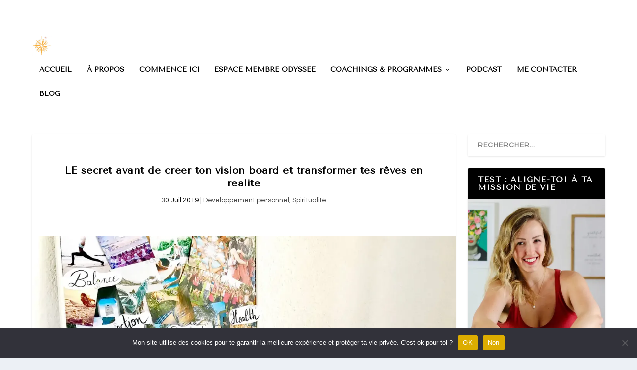

--- FILE ---
content_type: text/html; charset=UTF-8
request_url: https://www.leonareading.com/vision-board-le-secret/
body_size: 18027
content:
<!DOCTYPE html><html lang="fr-FR"><head><meta charset="UTF-8" /><link rel="preconnect" href="https://fonts.gstatic.com/" crossorigin /><meta http-equiv="X-UA-Compatible" content="IE=edge"><link rel="pingback" href="https://www.leonareading.com/xmlrpc.php" /><!--[if lt IE 9]> <script src="https://www.leonareading.com/wp-content/themes/Extra/scripts/ext/html5.js" type="text/javascript"></script> <![endif]--><title>LE secret avant de créer ton vision board et transformer tes rêves en réalité | Coach en transition professionnelle + entrepreneures</title><meta name='robots' content='max-image-preview:large' /><link rel='dns-prefetch' href='//secure.gravatar.com' /><link rel='dns-prefetch' href='//fonts.googleapis.com' /><link rel='dns-prefetch' href='//v0.wordpress.com' /><link rel='dns-prefetch' href='//jetpack.wordpress.com' /><link rel='dns-prefetch' href='//s0.wp.com' /><link rel='dns-prefetch' href='//public-api.wordpress.com' /><link rel='dns-prefetch' href='//0.gravatar.com' /><link rel='dns-prefetch' href='//1.gravatar.com' /><link rel='dns-prefetch' href='//2.gravatar.com' /><link rel='preconnect' href='//i0.wp.com' /><link rel="alternate" type="application/rss+xml" title="Coach en transition professionnelle + entrepreneures &raquo; Flux" href="https://www.leonareading.com/feed/" /><link rel="alternate" type="application/rss+xml" title="Coach en transition professionnelle + entrepreneures &raquo; Flux des commentaires" href="https://www.leonareading.com/comments/feed/" /><link rel="alternate" type="application/rss+xml" title="Coach en transition professionnelle + entrepreneures &raquo; LE secret avant de créer ton vision board et transformer tes rêves en réalité Flux des commentaires" href="https://www.leonareading.com/vision-board-le-secret/feed/" /><link rel="alternate" title="oEmbed (JSON)" type="application/json+oembed" href="https://www.leonareading.com/wp-json/oembed/1.0/embed?url=https%3A%2F%2Fwww.leonareading.com%2Fvision-board-le-secret%2F" /><link rel="alternate" title="oEmbed (XML)" type="text/xml+oembed" href="https://www.leonareading.com/wp-json/oembed/1.0/embed?url=https%3A%2F%2Fwww.leonareading.com%2Fvision-board-le-secret%2F&#038;format=xml" /><meta content="Extra Child theme of Extra v.2.0.104" name="generator"/><script>WebFontConfig={google:{families:["Tenor Sans:regular:cyrillic,latin,latin-ext,vietnamese","Questrial:regular:cyrillic,latin,latin-ext,vietnamese","Actor:regular:cyrillic,latin,latin-ext,vietnamese","ABeeZee:regular,italic:cyrillic,latin,latin-ext,vietnamese","Oswald:400,300,700:latin,latin-ext","Open Sans:400,700"]}};if ( typeof WebFont === "object" && typeof WebFont.load === "function" ) { WebFont.load( WebFontConfig ); }</script><script data-optimized="1" src="https://www.leonareading.com/wp-content/plugins/litespeed-cache/assets/js/webfontloader.min.js"></script><link data-optimized="2" rel="stylesheet" href="https://www.leonareading.com/wp-content/litespeed/css/1/a09a8a2f2d9ad5e7d339032b1c22fccb.css?ver=39025" /><link rel='preload' id='extra-dynamic-late-css' href='https://www.leonareading.com/wp-content/et-cache/1/1/210144/et-extra-dynamic-tb-212529-210144-late.css?ver=1765327941' as='style' media='all' onload="this.onload=null;this.rel='stylesheet'" /><link rel='preload' id='extra-dynamic-css' href='https://www.leonareading.com/wp-content/et-cache/1/1/210144/et-extra-dynamic-tb-212529-210144.css?ver=1765327941' as='style' media='all' onload="this.onload=null;this.rel='stylesheet'" /> <script type="text/javascript" src="https://www.leonareading.com/wp-includes/js/jquery/jquery.min.js?ver=3.7.1" id="jquery-core-js"></script> <link rel="https://api.w.org/" href="https://www.leonareading.com/wp-json/" /><link rel="alternate" title="JSON" type="application/json" href="https://www.leonareading.com/wp-json/wp/v2/posts/210144" /><link rel="EditURI" type="application/rsd+xml" title="RSD" href="https://www.leonareading.com/xmlrpc.php?rsd" /><meta name="generator" content="WordPress 6.9" /><meta name="generator" content="WooCommerce 10.1.3" /><link rel="canonical" href="https://www.leonareading.com/vision-board-le-secret/" /><link rel='shortlink' href='https://wp.me/p4IXgl-SFq' /><link rel="alternate" href="https://www.leonareading.com/vision-board-le-secret/" hreflang="x-default" /><noscript><img height="1" width="1" style="display:none"
src="https://www.facebook.com/tr?id=517353861801791&ev=PageView&noscript=1"
/></noscript><meta name="viewport" content="width=device-width, initial-scale=1.0, maximum-scale=1.0, user-scalable=1" /><link rel="shortcut icon" href="https://www.leonareading.com/wp-content/uploads/2022/11/logo-leona-reading.png" />	<noscript><style>.woocommerce-product-gallery{ opacity: 1 !important; }</style></noscript><noscript><img height="1" width="1" style="display:none" src="https://www.facebook.com/tr?id=664036177385142&amp;ev=PageView&amp;noscript=1"></noscript><style type="text/css" id="thrive-default-styles"></style></head><body class="wp-singular post-template-default single single-post postid-210144 single-format-standard wp-theme-Extra wp-child-theme-Extra-child-theme theme-Extra et-tb-has-template et-tb-has-footer woocommerce-no-js cookies-not-set et_bloom et_extra et_pb_pagebuilder_layout et_fullwidth_secondary_nav et_fixed_nav et_smooth_scroll et_pb_gutters3 et_primary_nav_dropdown_animation_Default et_secondary_nav_dropdown_animation_Default with_sidebar with_sidebar_right et_includes_sidebar et-db"><div id="page-container" class="page-container"><div id="et-boc" class="et-boc"><header class="header left-right"><div id="top-header" style=""><div class="container"><div id="et-secondary-nav" class=""></div><div id="et-info"><div class="et-top-search" style=""><form role="search" class="et-search-form" method="get" action="https://www.leonareading.com/">
<input type="search" class="et-search-field" placeholder="Rechercher" value="" name="s" title="Search for:" />
<button class="et-search-submit"></button></form></div>
<span class="et-top-cart-total" style="">
<a href="https://www.leonareading.com/panier/" class="et-cart" title="0 Items in Cart">
<span>0 Items</span>
</a>					</span></div></div></div><div id="main-header-wrapper"><div id="main-header" data-fixed-height="60"><div class="container">
<a class="logo" href="https://www.leonareading.com/" data-fixed-height="51">
<img src="https://www.leonareading.com/wp-content/uploads/2022/11/logo-leona-reading-fyd.png" alt="Coach en transition professionnelle + entrepreneures" id="logo" />
</a><div id="et-navigation"><ul id="et-menu" class="nav"><li class="menu-item menu-item-type-post_type menu-item-object-page menu-item-home menu-item-246124"><a href="https://www.leonareading.com/">ACCUEIL</a></li><li class="menu-item menu-item-type-post_type menu-item-object-page menu-item-246125"><a href="https://www.leonareading.com/a-propos-leona/">À PROPOS</a></li><li class="menu-item menu-item-type-post_type menu-item-object-page menu-item-246558"><a href="https://www.leonareading.com/commence-ici/">COMMENCE ICI</a></li><li class="menu-item menu-item-type-custom menu-item-object-custom menu-item-249330"><a href="https://leona-reading.thrivecart.com/pass-annuel-odyssee/">ESPACE MEMBRE ODYSSÉE</a></li><li class="menu-item menu-item-type-post_type menu-item-object-page menu-item-has-children menu-item-246127"><a href="https://www.leonareading.com/coachings-programmes/">COACHINGS &#038; PROGRAMMES</a><ul class="sub-menu"><li class="menu-item menu-item-type-post_type menu-item-object-page menu-item-248533"><a href="https://www.leonareading.com/mastermind-sistermind-audacieuses/">SISTERMIND ALIGNÉE &#038; MAGNÉTIQUE</a></li><li class="menu-item menu-item-type-custom menu-item-object-custom menu-item-248639"><a href="https://www.leonareading.com/sistermind-mission-de-vie">MISSION DE VIE (SISTERMIND)</a></li><li class="menu-item menu-item-type-custom menu-item-object-custom menu-item-249585"><a href="https://www.leonareading.com/sistermind-intuition">INTUITION (SISTERMIND)</a></li><li class="menu-item menu-item-type-post_type menu-item-object-page menu-item-248612"><a href="https://www.leonareading.com/masterclass-essence-magnetique/">MASTERCLASS ESSENCE MAGNÉTIQUE</a></li><li class="menu-item menu-item-type-post_type menu-item-object-page menu-item-248532"><a href="https://www.leonareading.com/retour-a-soi/">RETOUR À SOI</a></li></ul></li><li class="menu-item menu-item-type-post_type menu-item-object-page menu-item-213218"><a href="https://www.leonareading.com/podcast-les-ames-audacieuses/">PODCAST</a></li><li class="menu-item menu-item-type-post_type menu-item-object-page menu-item-204597"><a href="https://www.leonareading.com/me-contacter/">ME CONTACTER</a></li><li class="menu-item menu-item-type-custom menu-item-object-custom menu-item-204770"><a href="https://www.leonareading.com/category/blog/">BLOG</a></li></ul><div id="et-mobile-navigation">
<span class="show-menu"><div class="show-menu-button">
<span></span>
<span></span>
<span></span></div><p>Select Page</p>
</span><nav></nav></div></div></div></div></div></header><div id="main-content"><div class="container"><div id="content-area" class="clearfix"><div class="et_pb_extra_column_main"><article id="post-210144" class="module single-post-module post-210144 post type-post status-publish format-standard has-post-thumbnail hentry category-lifestyle category-spiritualite et-has-post-format-content et_post_format-et-post-format-standard"><div class="post-header"><h1 class="entry-title">LE secret avant de créer ton vision board et transformer tes rêves en réalité</h1><div class="post-meta vcard"><p><span class="updated">30 Juil 2019</span> | <a href="https://www.leonareading.com/category/blog/lifestyle/" rel="tag">Développement personnel</a>, <a href="https://www.leonareading.com/category/blog/spiritualite/" rel="tag">Spiritualité</a></p></div></div><div class="post-thumbnail header">
<img src="https://i0.wp.com/www.leonareading.com/wp-content/uploads/2019/07/vision-board-fit-your-dreams.jpg?resize=1100%2C640&amp;ssl=1" alt="LE secret avant de créer ton vision board et transformer tes rêves en réalité" /></div><div class="post-wrap"><div class="post-content entry-content"><div class="et-l et-l--post"><div class="et_builder_inner_content et_pb_gutters3"><div class="et_pb_section et_pb_section_0 et_section_regular" ><div class="et_pb_row et_pb_row_0"><div class="et_pb_column et_pb_column_4_4 et_pb_column_0  et_pb_css_mix_blend_mode_passthrough et-last-child"><div class="et_pb_module et_pb_text et_pb_text_0  et_pb_text_align_left et_pb_bg_layout_light"><div class="et_pb_text_inner"><h2>On parle beaucoup de vision board dans le monde du développement personnel. En français ça donne « tableau de visualisation » et ça consiste à créer un tableau où l’on rassemble tout ce que l’on souhaite attirer et concrétiser dans sa vie (rêves et projets) sous forme de collage à partir de découpage d&rsquo;images, de photos, de dessins ou même de calligraphies.</h2><p>Tu peux découvrir un exercice spécial dans le guide « 6 exercices pour donner du sens à ta vie. ». En effet, je te guide pas à pas pour que tu puisses te connecter à ce que tu souhaites réellement accomplir dans ta vie. Et d’ailleurs je parle d&rsquo;une clé qui à mon sens est essentielle. <span style="text-decoration: underline;"><strong>Une nuance sans laquelle créer ton vision board ne servira à rien.</strong></span></p><blockquote><p>La clé pour attirer et concrétiser tout ce que l&rsquo;on souhaite accomplir dans la vie c’est de se concentrer sur ce que l’on souhaite <span style="text-decoration: underline;">ressentir</span> et d’y CROIRE.</p></blockquote><p>Peu importe le nombre de vision board que tu feras ou le nombre d’affirmations positives que tu écriras ou prononceras. Si tu n’es pas <span style="text-decoration: underline;">profondément</span> connectée à ces images et ces mots, ça n’aura aucun impact.</p><blockquote><p><span style="font-size: large;">Tout est une question d’énergie. </span><span style="font-size: 1em;">Notre énergie attire à nous les expériences que l’on vit.</span></p></blockquote><h3>Chaque objet, chaque conversation, chaque être vivant émet une certaine énergie et vibre à une certaine fréquence. Nos pensées également.</h3><h3></h3><p>La colère, la tristesse, la peur, l’envie, la violence, la jalousie, le jugement, la déception, avoir des attentes, l’impatience abaissent notre fréquence vibratoire. Et quand on a une fréquence vibratoire basse on attire des situations négatives. Plus de colère, de tristesse, de peur et d’envie… tu as compris l’idée.</p><p>Alors que la joie, l’amour, la bienveillance, la tolérance, la gratitude, l’acceptation, la confiance, augmentent notre fréquence vibratoire et attirent à nous des situations positives. Toujours plus de joie, d’amour, de bienveillance, etc.</p><p><em>Ça peut sembler fou de lire ça pour toi, si ça t’est complètement inconnu, mais je te rassure, je ne pars pas en cacahuète. C’est prouvé scientifiquement. Einstein et Tesla ont été les premières à ouvrir la danse autour de ce sujet passionnant.</em></p><h3>Prenons un exemple concret. <span style="font-size: 1em;"><strong>Ton objectif est d’avoir plus d’abondance dans ta vie.</strong> </span></h3><p><span style="font-size: 1em;">Mais toi, tout ce que tu constates c’est que tu manques de ci ou de là et qu’une autre a ce que tu rêves d’avoir. Tu te compares donc beaucoup et commence à t’impatienter car tu veux absolument atteindre ton objectif (et rapidement si possible). Tu as même peur de ne pas y arriver. <strong>Tu émets donc une vibration d’impatience, d’envie et de peur.</strong></span></p><p>Et comme tu ressens et te concentres sur ce qui manque à ta vie, tu concrétises toujours plus de manque dans ta vie. Pourquoi ? Parce que chaque pensée et émotion envoient un message à l’Univers. <strong>Et l’Univers répond sur la même fréquence.</strong></p><p><span style="font-size: large;">Ce que je veux transmettre comme message ici c’est que tu auras beau écrire un million de fois que tu te sens reconnaissante de l’abondance dans ta vie, tu n’attireras pas d’abondance si tu n’y crois pas et si tu ne vibres pas de manière authentique.</span></p><p>C’est pour ça que la première chose à faire avant de créer un vision board, c’est d’y croire et de ressentir profondément ce que tu souhaites attirer comme émotion dans ta vie.</p><blockquote><h3>P<span style="font-size: large;">arce que l’énergie et l’émotion sont plus fortes que la pensée ou la parole.</span></h3></blockquote><p><strong>Comment t’y prendre ?</strong></p><h4>Première étape : sois au clair concernant ce que tu souhaites dans la vie.</h4><p>Revenons à ce sentiment d’abondance dont je parlais un peu plus haut. Ce que tu souhaites attirer dans ta vie ressemble peut-être à ça : « Je veux ressentir l’abondance dans ma vie. Me sentir libre et en sécurité financièrement. »</p><p>Et les mots importants ici sont <span style="text-decoration: underline;"><strong>« Me sentir »</strong></span>. <span style="font-size: 1em;"><strong>Ressentir les émotions que cela te procurerait et y croire au plus profond de toi-même représente la clé.</strong></span></p><h4>Deuxième étape : ne pas chercher à manipuler les résultats que tu souhaites obtenir.</h4><p>Cette deuxième étape est la plus compliquée car il s’agit de lâcher prise. Emettre son vision board ou son affirmation positive, y croire et laisser jouer la vie (tout ayant des actions en alignement avec notre objectif bien sûr mais sans manipulation.)</p><h4>Troisième étape : avoir du bon sens</h4><p>Imaginons que tu souhaites attirer l’amour de ta vie. Tu souhaites donc être aimée par cette personne. Et bien,<strong> ressens cet amour pour toi-même pour commencer</strong> puis laisse-toi aimer par tes amis et ta famille et tu attireras toujours plus d’amour dans ta vie.</p><p>Si tu souhaites gagner plus d’argent car tu souhaites accomplir des projets qui demandent de l’investissement. Commence par apprécier l’argent que tu as et fais en bon usage. Apprécie chacun de tes investissements et fais en sorte que cela t’apporte de la joie. <strong>Sois reconnaissante de chacune de tes dépenses.</strong></p><h4>Quatrième étape : visualiser et expérimenter ses émotions.</h4><p>Afin de t’entraîner à ressentir des émotions à haute fréquence vibratoire, ferme les yeux et visualise les situations dont tu rêves. Ancre-toi profondément dans le ressenti que tu as. <strong>Les émotions que tu ressens à ce moment là sont celles que tu vas attirer dans ta vie.</strong></p><p>À toi de jouer désormais, tu as toutes les cartes en main pour créer ton vision board et manifester tes plus beaux rêves pour en faire une réalité.</p><p><span style="font-size: large;"><strong>Concernant le côté un peu plus technique de la réalisation du vision board : Quel support ? Quelles images ? Où les trouver ? Comment être inspirée ? <em>Télécharge </em> ton guide « Six exercices pour donner du sens à ta vie ». Tout est expliqué dans le sixième exercice ! <em>Tu recevras ton guide après avoir fait le Test de personnalité des Audacieuses pour découvrir quel est ton super-pouvoir. Le lien est ci-dessous. Hâte que tu fasses partie de la communauté des Audacieuses !</em></strong></span></p></div></div><div class="et_pb_module et_pb_text et_pb_text_1  et_pb_text_align_left et_pb_bg_layout_light"><div class="et_pb_text_inner"><p class="p1"><div class="tve_flt" id="tve_editor"><div class="tqb-shortcode-wrapper" id="tqb-shortcode-wrapper-209403-tqb-6975b18d4de43" data-quiz-id="209403" data-unique="tqb-6975b18d4de43" ><div class="tqb-loading-overlay tqb-template-overlay-style-0"><div class="tqb-loading-bullets"></div></div><div class="tqb-frontend-error-message"></div><div class="tqb-shortcode-old-content"></div><div class="tqb-shortcode-new-content tqb-template-style-0"></div></div></div></p></div></div></div></div></div></div></div>
<span class="et_bloom_bottom_trigger"></span></div></div><div class="post-footer"><div class="social-icons ed-social-share-icons"><p class="share-title">Share:</p>
<a href="http://www.facebook.com/sharer.php?u=https://www.leonareading.com/vision-board-le-secret/&#038;t=LE%20secret%20avant%20de%20cr%C3%A9er%20ton%20vision%20board%20et%20transformer%20tes%20r%C3%AAves%20en%20r%C3%A9alit%C3%A9" class="social-share-link" title="Partager “LE secret avant de créer ton vision board et transformer tes rêves en réalité” via Facebook" data-network-name="facebook" data-share-title="LE secret avant de créer ton vision board et transformer tes rêves en réalité" data-share-url="https://www.leonareading.com/vision-board-le-secret/">
<span class="et-extra-icon et-extra-icon-facebook et-extra-icon-background-hover" ></span>
</a><a href="http://www.pinterest.com/pin/create/button/?url=https://www.leonareading.com/vision-board-le-secret/&#038;description=LE%20secret%20avant%20de%20cr%C3%A9er%20ton%20vision%20board%20et%20transformer%20tes%20r%C3%AAves%20en%20r%C3%A9alit%C3%A9&#038;media=https://i0.wp.com/www.leonareading.com/wp-content/uploads/2019/07/vision-board-fit-your-dreams.jpg?fit=650%2C397&#038;ssl=1" class="social-share-link" title="Partager “LE secret avant de créer ton vision board et transformer tes rêves en réalité” via Pinterest" data-network-name="pinterest" data-share-title="LE secret avant de créer ton vision board et transformer tes rêves en réalité" data-share-url="https://www.leonareading.com/vision-board-le-secret/">
<span class="et-extra-icon et-extra-icon-pinterest et-extra-icon-background-hover" ></span>
</a><a href="http://www.linkedin.com/shareArticle?mini=true&#038;url=https://www.leonareading.com/vision-board-le-secret/&#038;title=LE%20secret%20avant%20de%20cr%C3%A9er%20ton%20vision%20board%20et%20transformer%20tes%20r%C3%AAves%20en%20r%C3%A9alit%C3%A9" class="social-share-link" title="Partager “LE secret avant de créer ton vision board et transformer tes rêves en réalité” via LinkedIn" data-network-name="linkedin" data-share-title="LE secret avant de créer ton vision board et transformer tes rêves en réalité" data-share-url="https://www.leonareading.com/vision-board-le-secret/">
<span class="et-extra-icon et-extra-icon-linkedin et-extra-icon-background-hover" ></span>
</a><a href="#" class="social-share-link" title="Partager “LE secret avant de créer ton vision board et transformer tes rêves en réalité” via Email" data-network-name="basic_email" data-share-title="LE secret avant de créer ton vision board et transformer tes rêves en réalité" data-share-url="https://www.leonareading.com/vision-board-le-secret/">
<span class="et-extra-icon et-extra-icon-basic_email et-extra-icon-background-hover" ></span>
</a><a href="#" class="social-share-link" title="Partager “LE secret avant de créer ton vision board et transformer tes rêves en réalité” via Imprimer" data-network-name="basic_print" data-share-title="LE secret avant de créer ton vision board et transformer tes rêves en réalité" data-share-url="https://www.leonareading.com/vision-board-le-secret/">
<span class="et-extra-icon et-extra-icon-basic_print et-extra-icon-background-hover" ></span>
</a></div></div></article><nav class="post-nav"><div class="nav-links clearfix"><div class="nav-link nav-link-prev">
<a href="https://www.leonareading.com/5-facons-de-te-ressourcer-cet-ete/" rel="prev"><span class="button">Previous</span><span class="title">5 façons de te ressourcer cet été</span></a></div><div class="nav-link nav-link-next">
<a href="https://www.leonareading.com/videos-podcasts/" rel="next"><span class="button">Next</span><span class="title">Vidéos et podcasts chez Fit Your Dreams</span></a></div></div></nav><div class="et_extra_other_module author-box vcard"><div class="author-box-header"><h3>À propos</h3></div><div class="author-box-content clearfix"><div class="author-box-avatar">
<img alt='Leona Reading' src='https://secure.gravatar.com/avatar/aaf05675faed402f0992ab646d9357d5dc3e7c8a28d878d7d1459b1117af0a97?s=170&#038;d=mm&#038;r=g' srcset='https://secure.gravatar.com/avatar/aaf05675faed402f0992ab646d9357d5dc3e7c8a28d878d7d1459b1117af0a97?s=340&#038;d=mm&#038;r=g 2x' class='avatar avatar-170 photo' height='170' width='170' decoding='async'/></div><div class="author-box-description"><h4><a class="author-link url fn" href="https://www.leonareading.com/author/fityourdreams/" rel="author" title="Voir tous les articles écrits par Leona Reading">Leona Reading</a></h4><p class="note">Je m’appelle Leona, et je suis Soul &amp; business coach (coach de vie, energy coach &amp; coach mindset et marketing), professeure de yoga, apprentie astrologue, et auteure (“Booster sa spiritualité” en 2021, “Audacieuse : Deviens l’héroïne de ta vie” en 2022 et “Yoga”, le petit dernier qui a pointé le bout de son nez en 2023…).Ma mission? Je t’accompagne dans la création d’une vie et d’une entreprise alignées &amp; magnétiques, profondément connectées à ton âme Audacieuse. Il est temps d’incarner ton essence et d’être en expansion.</p><ul class="social-icons"><li><a href="http://fityourdreams" target="_blank"><span class="et-extra-icon et-extra-icon-facebook et-extra-icon-color-hover"></span></a></li><li><a href="http://fityourdreams" target="_blank"><span class="et-extra-icon et-extra-icon-pinterest et-extra-icon-color-hover"></span></a></li><li><a href="http://leona.reading" target="_blank"><span class="et-extra-icon et-extra-icon-instagram et-extra-icon-color-hover"></span></a></li></ul></div></div></div><div class="et_extra_other_module related-posts"><div class="related-posts-header"><h3>Articles similaires</h3></div><div class="related-posts-content clearfix"><div class="related-post"><div class="featured-image"><a href="https://www.leonareading.com/gluten/" title="Manger sans gluten : témoignage de Corinne !" class="post-thumbnail">
<img src="https://i0.wp.com/www.leonareading.com/wp-content/uploads/2016/11/MANGER-SANS-GLUTEN-FIT-YOUR-DREAMS-TE%CC%81MOIGNAGE.jpg?resize=440%2C264&amp;ssl=1" alt="Manger sans gluten : témoignage de Corinne !" /><span class="et_pb_extra_overlay"></span>
</a></div><h4 class="title"><a href="https://www.leonareading.com/gluten/">Manger sans gluten : témoignage de Corinne !</a></h4><p class="date"><span class="updated">1 novembre 2016</span></p></div><div class="related-post"><div class="featured-image"><a href="https://www.leonareading.com/5-facons-de-te-ressourcer-cet-ete/" title="5 façons de te ressourcer cet été" class="post-thumbnail">
<img src="https://i0.wp.com/www.leonareading.com/wp-content/uploads/2019/07/se-ressourcer-ete-fit-your-dreams.jpg?resize=440%2C264&amp;ssl=1" alt="5 façons de te ressourcer cet été" /><span class="et_pb_extra_overlay"></span>
</a></div><h4 class="title"><a href="https://www.leonareading.com/5-facons-de-te-ressourcer-cet-ete/">5 façons de te ressourcer cet été</a></h4><p class="date"><span class="updated">15 juillet 2019</span></p></div><div class="related-post"><div class="featured-image"><a href="https://www.leonareading.com/la-solution-pour-sen-sortir-en-developpement-personnel/" title="LA solution pour s&rsquo;en sortir en développement personnel" class="post-thumbnail">
<img src="https://i0.wp.com/www.leonareading.com/wp-content/uploads/2020/06/danger-du-de%CC%81veloppement-personnel-scaled.jpg?resize=440%2C264&amp;ssl=1" alt="LA solution pour s&rsquo;en sortir en développement personnel" /><span class="et_pb_extra_overlay"></span>
</a></div><h4 class="title"><a href="https://www.leonareading.com/la-solution-pour-sen-sortir-en-developpement-personnel/">LA solution pour s&rsquo;en sortir en développement personnel</a></h4><p class="date"><span class="updated">20 mars 2020</span></p></div><div class="related-post"><div class="featured-image"><a href="https://www.leonareading.com/astuce-pour-lacher-prise-et-vlogs-de-perth-a-melbourne/" title="Astuce du lâcher prise et vlogs de Perth à Melbourne" class="post-thumbnail">
<img src="https://i0.wp.com/www.leonareading.com/wp-content/uploads/2017/12/lacher-prise-fit-your-dreams.jpg?resize=440%2C264&amp;ssl=1" alt="Astuce du lâcher prise et vlogs de Perth à Melbourne" /><span class="et_pb_extra_overlay"></span>
</a></div><h4 class="title"><a href="https://www.leonareading.com/astuce-pour-lacher-prise-et-vlogs-de-perth-a-melbourne/">Astuce du lâcher prise et vlogs de Perth à Melbourne</a></h4><p class="date"><span class="updated">8 janvier 2018</span></p></div></div></div><section id="comment-wrap"><div id="comments" class="nocomments"></div><div id="respond" class="comment-respond"><h3 id="reply-title" class="comment-reply-title"><span>Répondre</span> <small><a rel="nofollow" id="cancel-comment-reply-link" href="/vision-board-le-secret/#respond" style="display:none;">Annuler la réponse</a></small></h3><form action="https://www.leonareading.com/wp-comments-post.php" method="post" id="commentform" class="comment-form"><p class="comment-notes"><span id="email-notes">Votre adresse e-mail ne sera pas publiée.</span> <span class="required-field-message">Les champs obligatoires sont indiqués avec <span class="required">*</span></span></p><p class="comment-form-comment"><label for="comment">COMMENTAIRE</label><textarea id="comment" name="comment" cols="45" rows="8" aria-required="true"></textarea></p><p class="comment-form-author"><label for="author">Nom <span class="required">*</span></label> <input id="author" name="author" type="text" value="" size="30" maxlength="245" autocomplete="name" required="required" /></p><p class="comment-form-email"><label for="email">E-mail <span class="required">*</span></label> <input id="email" name="email" type="text" value="" size="30" maxlength="100" aria-describedby="email-notes" autocomplete="email" required="required" /></p><p class="comment-form-url"><label for="url">Site web</label> <input id="url" name="url" type="text" value="" size="30" maxlength="200" autocomplete="url" /></p><p class="comment-form-cookies-consent"><input id="wp-comment-cookies-consent" name="wp-comment-cookies-consent" type="checkbox" value="yes" /> <label for="wp-comment-cookies-consent">Enregistrer mon nom, mon e-mail et mon site dans le navigateur pour mon prochain commentaire.</label></p><p class="comment-subscription-form"><input type="checkbox" name="subscribe_comments" id="subscribe_comments" value="subscribe" style="width: auto; -moz-appearance: checkbox; -webkit-appearance: checkbox;" /> <label class="subscribe-label" id="subscribe-label" for="subscribe_comments">Prévenez-moi de tous les nouveaux commentaires par e-mail.</label></p><p class="comment-subscription-form"><input type="checkbox" name="subscribe_blog" id="subscribe_blog" value="subscribe" style="width: auto; -moz-appearance: checkbox; -webkit-appearance: checkbox;" /> <label class="subscribe-label" id="subscribe-blog-label" for="subscribe_blog">Prévenez-moi de tous les nouveaux articles par e-mail.</label></p><p class="form-submit"><input name="submit" type="submit" id="submit" class="submit" value="Publier un commentaire" /> <input type='hidden' name='comment_post_ID' value='210144' id='comment_post_ID' />
<input type='hidden' name='comment_parent' id='comment_parent' value='0' /></p><p style="display: none;"><input type="hidden" id="akismet_comment_nonce" name="akismet_comment_nonce" value="862691717f" /></p><p style="display: none !important;" class="akismet-fields-container" data-prefix="ak_"><label>&#916;<textarea name="ak_hp_textarea" cols="45" rows="8" maxlength="100"></textarea></label><input type="hidden" id="ak_js_1" name="ak_js" value="154"/></p></form></div></section></div><div class="et_pb_extra_column_sidebar"><div id="search-7" class="et_pb_widget widget_search"><h4 class="widgettitle">Rechercher un article</h4><form role="search" method="get" class="search-form" action="https://www.leonareading.com/">
<label>
<span class="screen-reader-text">Rechercher :</span>
<input type="search" class="search-field" placeholder="Rechercher…" value="" name="s" />
</label>
<input type="submit" class="search-submit" value="Rechercher" /></form></div><div id="media_image-2" class="et_pb_widget widget_media_image"><h4 class="widgettitle">Test : Aligne-toi à ta mission de vie</h4><a href="https://www.leonareading.com/test-ames-audacieuses/"><img width="441" height="800" src="https://i0.wp.com/www.leonareading.com/wp-content/uploads/2021/01/test-ames-audacieuse-fityourdreams-leona-1.jpg?fit=441%2C800&amp;ssl=1" class="image wp-image-245858  attachment-medium size-medium" alt="" style="max-width: 100%; height: auto;" decoding="async" loading="lazy" srcset="https://i0.wp.com/www.leonareading.com/wp-content/uploads/2021/01/test-ames-audacieuse-fityourdreams-leona-1.jpg?w=551&amp;ssl=1 551w, https://i0.wp.com/www.leonareading.com/wp-content/uploads/2021/01/test-ames-audacieuse-fityourdreams-leona-1.jpg?resize=441%2C800&amp;ssl=1 441w, https://i0.wp.com/www.leonareading.com/wp-content/uploads/2021/01/test-ames-audacieuse-fityourdreams-leona-1.jpg?resize=358%2C650&amp;ssl=1 358w" sizes="(max-width: 441px) 100vw, 441px" /></a></div><div id="media_image-3" class="et_pb_widget widget_media_image"><h4 class="widgettitle">Lance-toi avec moi !</h4><a href="https://www.leonareading.com/coachings-programmes/"><img width="700" height="1050" src="https://i0.wp.com/www.leonareading.com/wp-content/uploads/2020/07/leona-confiance-en-soi-spiritualite%CC%81-coach.jpg?fit=700%2C1050&amp;ssl=1" class="image wp-image-213113  attachment-full size-full" alt="" style="max-width: 100%; height: auto;" decoding="async" loading="lazy" /></a></div></div></div></div></div><footer class="et-l et-l--footer"><div class="et_builder_inner_content et_pb_gutters3"><div class="et_pb_section et_pb_section_0_tb_footer et_pb_with_background et_section_regular" ><div class="et_pb_row et_pb_row_0_tb_footer"><div class="et_pb_column et_pb_column_1_3 et_pb_column_0_tb_footer  et_pb_css_mix_blend_mode_passthrough"><div class="et_pb_module et_pb_text et_pb_text_0_tb_footer  et_pb_text_align_left et_pb_text_align_center-tablet et_pb_bg_layout_light"><div class="et_pb_text_inner"><p><span>Copyright 2014 &#8211; 2022 Fit Your Dreams.<br />Tous droits réservés.</span></p></div></div></div><div class="et_pb_column et_pb_column_1_3 et_pb_column_1_tb_footer  et_pb_css_mix_blend_mode_passthrough"><div class="et_pb_module et_pb_text et_pb_text_1_tb_footer  et_pb_text_align_center et_pb_bg_layout_light"><div class="et_pb_text_inner"><p><a href="https://www.leonareading.com/cgs/">CGV</a><br /><a href="https://www.leonareading.com/mentions-legales/">Mentions légales</a></p></div></div></div><div class="et_pb_column et_pb_column_1_3 et_pb_column_2_tb_footer  et_pb_css_mix_blend_mode_passthrough et-last-child"><ul class="et_pb_module et_pb_social_media_follow et_pb_social_media_follow_0_tb_footer clearfix  et_pb_text_align_center et_pb_bg_layout_light"><li
class='et_pb_social_media_follow_network_0_tb_footer et_pb_social_icon et_pb_social_network_link  et-social-facebook'><a
href='https://www.facebook.com/fityourdreams'
class='icon et_pb_with_border'
title='Suivez sur Facebook'
target="_blank"><span
class='et_pb_social_media_follow_network_name'
aria-hidden='true'
>Suivre</span></a></li><li
class='et_pb_social_media_follow_network_1_tb_footer et_pb_social_icon et_pb_social_network_link  et-social-instagram'><a
href='https://www.instagram.com/leona_fityourdreams/'
class='icon et_pb_with_border'
title='Suivez sur Instagram'
target="_blank"><span
class='et_pb_social_media_follow_network_name'
aria-hidden='true'
>Suivre</span></a></li><li
class='et_pb_social_media_follow_network_2_tb_footer et_pb_social_icon et_pb_social_network_link  et-social-youtube'><a
href='https://www.youtube.com/playlist?list=PLg3yrHoMBNyUnOSqFYJeEcznlWmoOi2Dn'
class='icon et_pb_with_border'
title='Suivez sur Youtube'
target="_blank"><span
class='et_pb_social_media_follow_network_name'
aria-hidden='true'
>Suivre</span></a></li></ul></div></div></div></div></footer></div></div><span title="Back To Top" id="back_to_top"></span> <script type="speculationrules">{"prefetch":[{"source":"document","where":{"and":[{"href_matches":"/*"},{"not":{"href_matches":["/wp-*.php","/wp-admin/*","/wp-content/uploads/*","/wp-content/*","/wp-content/plugins/*","/wp-content/themes/Extra-child-theme/*","/wp-content/themes/Extra/*","/*\\?(.+)"]}},{"not":{"selector_matches":"a[rel~=\"nofollow\"]"}},{"not":{"selector_matches":".no-prefetch, .no-prefetch a"}}]},"eagerness":"conservative"}]}</script> <div style="display:none"><div class="grofile-hash-map-4d5ad60238c7f4258aec21f50f8072c9"></div><div class="grofile-hash-map-4d5ad60238c7f4258aec21f50f8072c9"></div></div> <script type="application/javascript">(function() {
				var file     = ["https:\/\/www.leonareading.com\/wp-content\/et-cache\/1\/1\/210144\/et-extra-dynamic-tb-212529-210144-late.css"];
				var handle   = document.getElementById('extra-style-parent-css');
				var location = handle.parentNode;

				if (0===document.querySelectorAll('link[href="' + file + '"]').length) {
					var link  = document.createElement('link');
					link.rel  = 'stylesheet';
					link.id   = 'et-dynamic-late-css';
					link.href = file;

					location.insertBefore(link, handle.nextSibling);
				}
			})();</script> <style type="text/css" id="tve_notification_styles"></style><div class="tvd-toast tve-fe-message" style="display: none"><div class="tve-toast-message tve-success-message"><div class="tve-toast-icon-container">
<span class="tve_tick thrv-svg-icon"></span></div><div class="tve-toast-message-container"></div></div></div> <script async src="https://www.googletagmanager.com/gtag/js?id=UA-51419360-2"></script> <script>window.dataLayer = window.dataLayer || [];
  function gtag(){dataLayer.push(arguments);}
  gtag('js', new Date());

  gtag('config', 'UA-51419360-2');</script> <script type="text/javascript" id="tve-dash-frontend-js-extra">/*  */
var tve_dash_front = {"ajaxurl":"https://www.leonareading.com/wp-admin/admin-ajax.php","force_ajax_send":"1","is_crawler":"","recaptcha":[],"turnstile":[],"post_id":"210144"};
//# sourceURL=tve-dash-frontend-js-extra
/*  */</script> <script type="text/template" id="answer-image"><div class="tqb-answer-action">

	<div class="tqb-answer-image-type">
		<div class="tqb-answer-image-container">
			<img src="<#= item.get_image() #>" alt="" class="tqb-answer-image">
		</div>
		<div class="tqb-answer-text-container">
			<div class="tqb-fancy-container">
				<span class="tqb-fancy-icon tqb-fancy-rel">
					<svg class="tqb-check"><use xlink:href="#tqb-check"></use></svg>					<svg class="tqb-times"><use xlink:href="#tqb-times"></use></svg>				</span>
			</div>
			<div class="tqb-answer-text">
				<#= item.get('text') #>
			</div>
		</div>
	</div>

</div>
<div class="tqb-answer-feedback tqb-hide"><div class="tqb-feedback-inner"></div></div></script><script type="text/template" id="answer-open"><div class="tqb-answer-action tqb-open-ended-wrapper">
	<div class="tqb-answer-open-type">
		<textarea name="" id="tqb-open-type-answer" rows="<#= settings.get('form_size') #>" placeholder="<#= question.get('settings').get('placeholder')#>"></textarea>
		<p class="tqb-answer-status tqb-gray-text">Characters: <#= settings.get_max_value() #></p>
	</div>
</div></script><script type="text/template" id="answer"><div class="tqb-answer-feedback tqb-hide">
	<div class="tqb-feedback-inner"></div>
</div>

<div class="tqb-answer-action">

	<div class="tqb-answer-text-type">
		<div class="tqb-answer-text">
			<span class="tqb-span-text"><#= item.get('text') #></span>
			<span class="tqb-fancy-icon">
				<svg class="tqb-check"><use xlink:href="#tqb-check"></use></svg>				<svg class="tqb-times"><use xlink:href="#tqb-times"></use></svg>			</span>
		</div>
	</div>

</div></script><script type="text/template" id="audio-custom"><# var options = item.get('options'); #>
<# var autoplay = options.autoplay.value === 1 ? 'autoplay' : '' #>
<# var loop = options.loop.value === 1 ? 'loop' : '' #>
<div class="tqb-audio-container">
	<audio controls playsinline controlsList="nodownload" style="width: 100%;"
	<#= autoplay #> <#= loop #>>
	<source src="<#= item.get('url') #>" type="<#= mime #>">
	<source src="<#= item.get('url') #>" type="audio/ogg">
	Your browser does not support the audio tag.
	</audio>
</div></script><script type="text/template" id="audio-soundcloud"><div class="tqb-audio-container">
	<iframe width="100%" height="100%" scrolling="no"   src="https://w.soundcloud.com/player/?url=<#= item.get('url') + '&' + item.get('video_id') #>"></iframe>
</div></script><script type="text/template" id="audio-spotify"><div class="tqb-audio-container">
	<iframe src="<#= src #>" width="100%" height="232px" scrolling="no" frameborder="0" allowtransparency="true" allow="encrypted-media" ></iframe>
</div></script><script type="text/template" id="confirmation-buttons"><div class="tqb-nav-button tqb-check-button tqb-hide tqb-disabled">
	<a href="javascript:void(0)">
		<svg class="tqb-check-circle_solid"><use xlink:href="#tqb-check-circle_solid"></use></svg>	</a>
</div>
<div class="tqb-nav-button tqb-finish-button tqb-hide tqb-disabled">
	<a href="javascript:void(0)">
		<svg class="tqb-finish-q"><use xlink:href="#tqb-finish-q"></use></svg>	</a>
</div></script><script type="text/template" id="loader"><div class="tvd-preloader-overlay tvd-page-preloader" id="tvd-hide-onload">
	<div class="tvd-card-preloader">
		<div class="tvd-preloader-wrapper tvd-bigger tvd-active">
			<div class="tvd-spinner-layer tvd-spinner-blue-only">
				<div class="tvd-circle-clipper tvd-left">
					<div class="tvd-circle"></div>
				</div>
				<div class="tvd-gap-patch">
					<div class="tvd-circle"></div>
				</div>
				<div class="tvd-circle-clipper tvd-right">
					<div class="tvd-circle"></div>
				</div>
			</div>
			<div class="tvd-loader"></div>
		</div>
	</div>
</div></script><script type="text/template" id="loaders-redirect"><div class="tqb-redirect-box">
	<# if( display_message ) { #>
	<div class="tqb-redirect-message">
		<span><#= item.get('title') #></span>
		<span><#= item.get('text') #></span>
	</div>
	<# } #>
	<div class="tqb-loading-bullets"></div>
</div></script><script type="text/template" id="powered-by-thrive-themes"><div class="tve_p_right" id="tqb-thrv-label">
	<a href="https://thrivethemes.com/suite" target="_blank">
		<span>
			powered by&nbsp;
		</span>
		<span class="tqb-bold">
			Thrive&nbsp;
		</span>
		<span>
			Quiz Builder		</span>
	</a>
</div></script><script type="text/template" id="previous-button"><div class="thrv_wrapper tqb-nav-button tqb-prev-button thrv_icon tcb-icon-display tqb-next-icon">
	<svg class="tcb-icon" viewBox="0 0 512 512">
		<path d="M256 504C119 504 8 393 8 256S119 8 256 8s248 111 248 248-111 248-248 248zm28.9-143.6L209.4 288H392c13.3 0 24-10.7 24-24v-16c0-13.3-10.7-24-24-24H209.4l75.5-72.4c9.7-9.3 9.9-24.8.4-34.3l-11-10.9c-9.4-9.4-24.6-9.4-33.9 0L107.7 239c-9.4 9.4-9.4 24.6 0 33.9l132.7 132.7c9.4 9.4 24.6 9.4 33.9 0l11-10.9c9.5-9.5 9.3-25-.4-34.3z"/>
	</svg>
</div></script><script type="text/template" id="progress-bar"><div class="tqb-progress">
	<span class="tqb-progress-label"><#= model.getPercentToDisplay() #>% <#= model.get( 'label_text' ) #></span>
	<div class="tqb-progress-abs">
		<div class="tqb-progress-completed" style="width: calc( <#= completed #>% )"></div>
		<div class="tqb-next-item" style="width: calc( <#= estimatedProgress #>% )"></div>
		<div class="tqb-remaining-progress" style="width: calc( <#= remaining #>% )"></div>
	</div>
</div></script><script type="text/template" id="question-answer"></script><script type="text/template" id="question-wrapper"><div class="tqb-question-wrapper"></div></script><script type="text/template" id="question"><div class="tqb-question-container">
	<div class="tqb-question-media"></div>

	<div class="tqb-question-text">
		<#= item.get('text') #>
	</div>

	<# if (item.get('description') ) { #>
	<div class="tqb-question-description">
		<#= item.get('description') #>
	</div>
	<# } #>

	<# if ( 'text' === display_type && item.get('image') ) { #>
	<div class="tqb-question-image-container">
		<img src="<#= item.get_image() #>" alt="question-image">
	</div>
	<# } #>

</div>
<div class="tqb-answers-container"></div>
<div class="tqb-button-holder tqb-hide">
	<div class="tqb-nav-button tqb-prev-button tqb-hide">
		<a href="javascript:void(0)">
			<svg class="tqb-prev-q"><use xlink:href="#tqb-prev-q"></use></svg>		</a>
	</div>
	<div class="tqb-nav-button tqb-next-button tqb-hide tqb-disabled">
		<a href="javascript:void(0)">
			<svg class="tqb-next-q"><use xlink:href="#tqb-next-q"></use></svg>		</a>
	</div>
	<div class="tqb-nav-button tqb-check-button tqb-hide tqb-disabled">
		<a href="javascript:void(0)">
			<svg class="tqb-check-circle_solid"><use xlink:href="#tqb-check-circle_solid"></use></svg>		</a>
	</div>
	<div class="tqb-nav-button tqb-finish-button tqb-hide tqb-disabled">
		<a href="javascript:void(0)">
			<svg class="tqb-finish-q"><use xlink:href="#tqb-finish-q"></use></svg>		</a>
	</div>
</div></script><script type="text/template" id="result-redirect"><div class="tqb-result-redirect">
	<h3><#= this.model.get('completed_quiz_label') #></h3>
	<# if(this.model.get('retake_quiz')) { #>
	<a href="javascript:void(0);" class="tqb-restart-quiz tve-dynamic-link" data-dynamic-link="tqb_quiz_options" data-shortcode-id="restart_quiz"><#= this.model.get('retake_quiz_label') #></a>
	<# } #>
	<a href="javascript:void(0);" class="tqb-show-results"><#= this.model.get('results_label') #></a>
</div></script><script type="text/template" id="video-bunny-net"><# var style = item.get('video_style'); #>
<# var options = item.get( 'options'); #>
<div class="tge-video-form tge-video-style-<#= style.selected #>">
	<div class="tqb-video-container-responsive">
		<div style="position: relative; padding-top: 56.25%">
			<iframe src="https://iframe.mediadelivery.net/embed/<#= item.get('library_id')#>/<#= item.get('video_id')#>"
					width="551" height="313"
					allow="accelerometer; gyroscope; autoplay; encrypted-media; picture-in-picture;"
					loading="lazy"
					allowfullscreen="true"
					style="border: none; position: absolute; top: 0; height: 100%; width: 100%">
			</iframe>
		</div>
	</div>
</div></script><script type="text/template" id="video-custom"><# var style = item.get('video_style'); #>
<# var options = item.get('options'); #>
<div class="tge-video-form tge-video-style-<#= style.selected #>">
	<div class="tqb-video-container-responsive">
		<video height="313" width="551"
		<#= 1 === options.autoplay.value ? ' autoplay="true"' : '' #>
		<#= 1 === options.hide_controls.value ? '' : ' controls="true"' #>
		<#= 1 === options.loop.value ? ' loop="true"' : '' #>
		allowtransparency="true"
		playsinline frameborder="0">
		<source src="<#= item.get( 'url' ) #>" type="<#= mime #>">
		Not supported video tag		</video>
	</div>
</div></script><script type="text/template" id="video-image-overlay"><div class="tqb_video_overlay_image tqb_overlay_<#= source #>  "
     style="background-image: url(<#= url #>)">
		<span class="tqb_overlay_play_button">
			<svg class="tqb-video-play"><use xlink:href="#tqb-video-play"></use></svg>		</span>
</div></script><script type="text/template" id="video-vimeo"><# var style = item.get('video_style'); #>
<# var options = item.get( 'options'); #>
<div class="tge-video-form tge-video-style-<#= style.selected #>">
	<div class="tqb-video-container-responsive">
		<iframe src="//player.vimeo.com/video/<#= item.get('video_id')#>"
		        width="651" height="313"
		        frameborder="0"
		        title="<#= item.get('video_id')#>"
		<#= 0 === options['hide_full_screens']['value'] ? 'webkitallowfullscreen mozallowfullscreen allowfullscreen' : '' #>></iframe>
	</div>
</div></script><script type="text/template" id="video-wistia"><# var style = item.get('video_style'); #>
<div class="tge-video-form tge-video-style-<#= style.selected #>">
	<div class="tqb-video-container-responsive">
		<iframe src="//fast.wistia.net/embed/iframe/<#= item.get('video_id')#>"
		        allowtransparency="true" frameborder="0" scrolling="no" class="wistia_embed"
		        name="wistia_embed" height="313" width="651" allowfullscreen mozallowfullscreen webkitallowfullscreen oallowfullscreen msallowfullscreen>
		</iframe>
	</div>
</div></script><script type="text/template" id="video-youtube"><# var style = item.get('video_style'); #>
<div class="tge-video-form tge-video-style-<#= style.selected #>">
	<div class="tqb-video-container-responsive">
		<iframe data-provider="youtube" src="//www.youtube.com/embed/<#= item.get( 'video_id' ) #>"
				height="313" width="651" frameborder="0"
				allowfullscreen="true"
				allowtransparency="true"
				 ></iframe>
	</div>

</div></script><script type="text/template" id="progress-bar-skin-0"><div class="tqb-progress-box tqb-progress-style-0">
	<span class="tqb-progress-label">
		<#= model.getPercentToDisplay() #>% <#= model.get( 'label_text' ) #>
	</span>
	<div class="tqb-progress">
		<div class="tqb-progress-completed" style="width: calc( <#= model.get( 'percentage' ) #>% )"></div>
		<div class="tqb-next-item" style="width: calc( <#= estimatedProgress #>% )"></div>
		<div class="tqb-remaining-progress" style="width: calc( <#= remaining #>% )"></div>
	</div>
</div></script><script type="text/template" id="progress-bar-skin-1"><div class="tqb-progress-box tqb-progress-style-1">
	<span class="tqb-progress-label">
		<#= model.getPercentToDisplay() #>% <#= model.get( 'label_text' ) #>
	</span>
	<div class="tqb-progress">
		<div class="tqb-progress-completed" style="width: calc( <#= model.get( 'percentage' ) #>% )"></div>
		<div class="tqb-next-item" style="width: calc( <#= estimatedProgress #>% )"></div>
		<div class="tqb-remaining-progress" style="width: calc( <#= remaining #>% )"></div>
	</div>
</div></script><script type="text/template" id="progress-bar-skin-2"><div class="tqb-progress-box tqb-progress-style-2">
	<span class="tqb-progress-label">
		<#= model.getPercentToDisplay() #>% <#= model.get( 'label_text' ) #>
	</span>
	<div class="tqb-progress">
		<div class="tqb-progress-completed" style="width: calc( <#= model.get( 'percentage' ) #>% )"></div>
		<div class="tqb-next-item" style="width: calc( <#= estimatedProgress #>% )"></div>
		<div class="tqb-remaining-progress" style="width: calc( <#= remaining #>% )"></div>
	</div>
</div></script><script type="text/template" id="progress-bar-skin-3"><div class="tqb-progress-box tqb-progress-style-3">
	<span class="tqb-progress-label">
		<#= model.getPercentToDisplay() #>% <#= model.get( 'label_text' ) #>
	</span>
	<div class="tqb-progress">
		<div class="tqb-progress-completed" style="width: calc( <#= model.get( 'percentage' ) #>% )"></div>
		<div class="tqb-next-item" style="width: calc( <#= estimatedProgress #>% )"></div>
		<div class="tqb-remaining-progress" style="width: calc( <#= remaining #>% )"></div>
	</div>
</div></script><script type="text/template" id="progress-bar-skin-4"><div class="tqb-progress-box tqb-progress-style-4">
	<span class="tqb-progress-label">
		<#= model.getPercentToDisplay() #>% <#= model.get( 'label_text' ) #>
	</span>
	<div class="tqb-progress">
		<div class="tqb-progress-completed" style="width: calc( <#= model.get( 'percentage' ) #>% )"></div>
		<div class="tqb-next-item" style="width: calc( <#= estimatedProgress #>% )"></div>
		<div class="tqb-remaining-progress" style="width: calc( <#= remaining #>% )"></div>
	</div>
</div></script><script type="text/template" id="progress-bar-skin-5"><div class="tqb-progress-box tqb-progress-style-5">
	<span class="tqb-progress-label">
		<#= model.getPercentToDisplay() #>% <#= model.get( 'label_text' ) #>
	</span>
	<div class="tqb-progress">
		<div class="tqb-progress-completed" style="width: calc( <#= model.get( 'percentage' ) #>% )"></div>
		<div class="tqb-next-item" style="width: calc( <#= estimatedProgress #>% )"></div>
		<div class="tqb-remaining-progress" style="width: calc( <#= remaining #>% )"></div>
	</div>
</div></script><div style="display: none;">
<svg>
<defs>
<symbol viewBox="0 0 106 40" id="tqb-finish-q">
<path d="M86,0 C97.045695,-2.02906125e-15 106,8.954305 106,20 C106,31.045695 97.045695,40 86,40 L20,40 C8.954305,40 1.3527075e-15,31.045695 0,20 C-1.3527075e-15,8.954305 8.954305,2.02906125e-15 20,0 L86,0 Z M63.63666,10.0547374 C63.2538484,10.0547374 62.9166094,10.2005707 62.6249437,10.4922364 L49.499975,23.6172051 L43.3749896,17.4922197 C43.0833239,17.200554 42.7460848,17.0547207 42.3632732,17.0547207 C41.9804616,17.0547207 41.6614523,17.200554 41.4062443,17.4922197 L39.3828116,19.460965 C39.1276036,19.716173 39,20.0442972 39,20.4453377 C39,20.8463781 39.1276036,21.1745023 39.3828116,21.4297103 L48.5156023,30.5078137 C48.7708103,30.7994794 49.0989345,30.9453126 49.499975,30.9453126 C49.9010154,30.9453126 50.2291396,30.7994794 50.4843476,30.5078137 L66.6171217,14.429727 C66.8723297,14.174519 66.9999332,13.8463948 66.9999332,13.4453544 C66.9999332,13.0443139 66.8723297,12.7161897 66.6171217,12.4609817 L64.593689,10.4922364 C64.338481,10.2005707 64.0194716,10.0547374 63.63666,10.0547374 Z" id="Combined-Shape"/>
</symbol><symbol id="tqb-prev-q" viewBox="0 0 512 512">
<path d="M256 504C119 504 8 393 8 256S119 8 256 8s248 111 248 248-111 248-248 248zm28.9-143.6L209.4 288H392c13.3 0 24-10.7 24-24v-16c0-13.3-10.7-24-24-24H209.4l75.5-72.4c9.7-9.3 9.9-24.8.4-34.3l-11-10.9c-9.4-9.4-24.6-9.4-33.9 0L107.7 239c-9.4 9.4-9.4 24.6 0 33.9l132.7 132.7c9.4 9.4 24.6 9.4 33.9 0l11-10.9c9.5-9.5 9.3-25-.4-34.3z"/>
</symbol><symbol id="tqb-next-q" width="40" height="40" viewBox="0 0 40 40">
<path fill-rule="nonzero" d="M20 0c11.048 0 20 8.952 20 20s-8.952 20-20 20S0 31.048 0 20 8.952 0 20 0zm-2.33 11.58l6.088 5.84H9.032a1.93 1.93 0 0 0-1.935 1.935v1.29a1.93 1.93 0 0 0 1.935 1.936h14.726l-6.089 5.838c-.782.75-.798 2-.032 2.766l.887.88a1.927 1.927 0 0 0 2.734 0L31.96 21.37a1.927 1.927 0 0 0 0-2.734L21.258 7.927a1.927 1.927 0 0 0-2.734 0l-.887.88a1.947 1.947 0 0 0 .032 2.774z"/>
</symbol><symbol id="tqb-check-circle_solid" viewBox="0 0 512 512">
<path d="M504 256c0 136.967-111.033 248-248 248S8 392.967 8 256 119.033 8 256 8s248 111.033 248 248zM227.314 387.314l184-184c6.248-6.248 6.248-16.379 0-22.627l-22.627-22.627c-6.248-6.249-16.379-6.249-22.628 0L216 308.118l-70.059-70.059c-6.248-6.248-16.379-6.248-22.628 0l-22.627 22.627c-6.248 6.248-6.248 16.379 0 22.627l104 104c6.249 6.249 16.379 6.249 22.628.001z"/>
</symbol><symbol id="tqb-check" viewBox="0 0 512 512">
<path d="M173.898 439.404l-166.4-166.4c-9.997-9.997-9.997-26.206 0-36.204l36.203-36.204c9.997-9.998 26.207-9.998 36.204 0L192 312.69 432.095 72.596c9.997-9.997 26.207-9.997 36.204 0l36.203 36.204c9.997 9.997 9.997 26.206 0 36.204l-294.4 294.401c-9.998 9.997-26.207 9.997-36.204-.001z"/>
</symbol><symbol id="tqb-times" viewBox="0 0 352 512">
<path d="M242.72 256l100.07-100.07c12.28-12.28 12.28-32.19 0-44.48l-22.24-22.24c-12.28-12.28-32.19-12.28-44.48 0L176 189.28 75.93 89.21c-12.28-12.28-32.19-12.28-44.48 0L9.21 111.45c-12.28 12.28-12.28 32.19 0 44.48L109.28 256 9.21 356.07c-12.28 12.28-12.28 32.19 0 44.48l22.24 22.24c12.28 12.28 32.2 12.28 44.48 0L176 322.72l100.07 100.07c12.28 12.28 32.2 12.28 44.48 0l22.24-22.24c12.28-12.28 12.28-32.19 0-44.48L242.72 256z"/>
</symbol><symbol id="tqb-video-play" viewBox="0 0 20 20">
<path fill="#fff" d="M18.659 4.98c-0.889-1.519-2.12-2.75-3.593-3.614l-0.047-0.025q-2.298-1.341-5.020-1.341t-5.019 1.341c-1.52 0.889-2.751 2.12-3.614 3.593l-0.025 0.047q-1.341 2.298-1.341 5.020t1.341 5.020c0.889 1.519 2.12 2.75 3.593 3.614l0.047 0.025q2.298 1.341 5.020 1.341t5.020-1.341c1.519-0.889 2.75-2.12 3.614-3.593l0.025-0.047q1.341-2.298 1.341-5.020t-1.341-5.020zM15 10.716l-7.083 4.167c-0.118 0.074-0.262 0.117-0.416 0.117-0 0-0 0-0.001 0h0c-0.153-0.002-0.296-0.040-0.422-0.107l0.005 0.002q-0.417-0.247-0.417-0.729v-8.333q0-0.482 0.417-0.729 0.43-0.234 0.833 0.013l7.084 4.167q0.416 0.234 0.416 0.716t-0.416 0.716z" />
</symbol>
<symbol id="tqb-thumbs-up" viewBox="0 0 512 512">
<path d="M512,223.18a39.45,39.45,0,0,1-25.61,36.9,39.37,39.37,0,0,1-23.93,68,39.36,39.36,0,0,1-26.26,65.64A39.36,39.36,0,0,1,407,459.49H190.36a6.56,6.56,0,0,1-4.64-1.92s-6.85-5.73-28.18-9V245.95c75.15-16,91.9-87.54,91.9-147.49,0-58.4,45.49-59.08,45.95-59.08,13.25,0,24.2,5.07,32.54,15.06C354.22,86,346,159.58,342.47,183.79H472.62A39.43,39.43,0,0,1,512,223.18ZM144.41,256V439.79a32.86,32.86,0,0,1-32.82,32.82H32.82A32.86,32.86,0,0,1,0,439.79V256a32.86,32.86,0,0,1,32.82-32.82h78.77A32.86,32.86,0,0,1,144.41,256ZM85.33,413.54a13.13,13.13,0,1,0-13.13,13.13A13.13,13.13,0,0,0,85.33,413.54Z"/>
</symbol>
</defs>
</svg></div><div id="cookie-notice" role="dialog" class="cookie-notice-hidden cookie-revoke-hidden cn-position-bottom" aria-label="Cookie Notice" style="background-color: rgba(50,50,58,1);"><div class="cookie-notice-container" style="color: #fff"><span id="cn-notice-text" class="cn-text-container">Mon site utilise des cookies pour te garantir la meilleure expérience et protéger ta vie privée. C'est ok pour toi ?</span><span id="cn-notice-buttons" class="cn-buttons-container"><button id="cn-accept-cookie" data-cookie-set="accept" class="cn-set-cookie cn-button" aria-label="OK" style="background-color: #ddad00">OK</button><button id="cn-refuse-cookie" data-cookie-set="refuse" class="cn-set-cookie cn-button" aria-label="Non" style="background-color: #ddad00">Non</button></span><span id="cn-close-notice" data-cookie-set="accept" class="cn-close-icon" title="Non"></span></div></div>
 <script data-no-optimize="1">window.lazyLoadOptions=Object.assign({},{threshold:300},window.lazyLoadOptions||{});!function(t,e){"object"==typeof exports&&"undefined"!=typeof module?module.exports=e():"function"==typeof define&&define.amd?define(e):(t="undefined"!=typeof globalThis?globalThis:t||self).LazyLoad=e()}(this,function(){"use strict";function e(){return(e=Object.assign||function(t){for(var e=1;e<arguments.length;e++){var n,a=arguments[e];for(n in a)Object.prototype.hasOwnProperty.call(a,n)&&(t[n]=a[n])}return t}).apply(this,arguments)}function o(t){return e({},at,t)}function l(t,e){return t.getAttribute(gt+e)}function c(t){return l(t,vt)}function s(t,e){return function(t,e,n){e=gt+e;null!==n?t.setAttribute(e,n):t.removeAttribute(e)}(t,vt,e)}function i(t){return s(t,null),0}function r(t){return null===c(t)}function u(t){return c(t)===_t}function d(t,e,n,a){t&&(void 0===a?void 0===n?t(e):t(e,n):t(e,n,a))}function f(t,e){et?t.classList.add(e):t.className+=(t.className?" ":"")+e}function _(t,e){et?t.classList.remove(e):t.className=t.className.replace(new RegExp("(^|\\s+)"+e+"(\\s+|$)")," ").replace(/^\s+/,"").replace(/\s+$/,"")}function g(t){return t.llTempImage}function v(t,e){!e||(e=e._observer)&&e.unobserve(t)}function b(t,e){t&&(t.loadingCount+=e)}function p(t,e){t&&(t.toLoadCount=e)}function n(t){for(var e,n=[],a=0;e=t.children[a];a+=1)"SOURCE"===e.tagName&&n.push(e);return n}function h(t,e){(t=t.parentNode)&&"PICTURE"===t.tagName&&n(t).forEach(e)}function a(t,e){n(t).forEach(e)}function m(t){return!!t[lt]}function E(t){return t[lt]}function I(t){return delete t[lt]}function y(e,t){var n;m(e)||(n={},t.forEach(function(t){n[t]=e.getAttribute(t)}),e[lt]=n)}function L(a,t){var o;m(a)&&(o=E(a),t.forEach(function(t){var e,n;e=a,(t=o[n=t])?e.setAttribute(n,t):e.removeAttribute(n)}))}function k(t,e,n){f(t,e.class_loading),s(t,st),n&&(b(n,1),d(e.callback_loading,t,n))}function A(t,e,n){n&&t.setAttribute(e,n)}function O(t,e){A(t,rt,l(t,e.data_sizes)),A(t,it,l(t,e.data_srcset)),A(t,ot,l(t,e.data_src))}function w(t,e,n){var a=l(t,e.data_bg_multi),o=l(t,e.data_bg_multi_hidpi);(a=nt&&o?o:a)&&(t.style.backgroundImage=a,n=n,f(t=t,(e=e).class_applied),s(t,dt),n&&(e.unobserve_completed&&v(t,e),d(e.callback_applied,t,n)))}function x(t,e){!e||0<e.loadingCount||0<e.toLoadCount||d(t.callback_finish,e)}function M(t,e,n){t.addEventListener(e,n),t.llEvLisnrs[e]=n}function N(t){return!!t.llEvLisnrs}function z(t){if(N(t)){var e,n,a=t.llEvLisnrs;for(e in a){var o=a[e];n=e,o=o,t.removeEventListener(n,o)}delete t.llEvLisnrs}}function C(t,e,n){var a;delete t.llTempImage,b(n,-1),(a=n)&&--a.toLoadCount,_(t,e.class_loading),e.unobserve_completed&&v(t,n)}function R(i,r,c){var l=g(i)||i;N(l)||function(t,e,n){N(t)||(t.llEvLisnrs={});var a="VIDEO"===t.tagName?"loadeddata":"load";M(t,a,e),M(t,"error",n)}(l,function(t){var e,n,a,o;n=r,a=c,o=u(e=i),C(e,n,a),f(e,n.class_loaded),s(e,ut),d(n.callback_loaded,e,a),o||x(n,a),z(l)},function(t){var e,n,a,o;n=r,a=c,o=u(e=i),C(e,n,a),f(e,n.class_error),s(e,ft),d(n.callback_error,e,a),o||x(n,a),z(l)})}function T(t,e,n){var a,o,i,r,c;t.llTempImage=document.createElement("IMG"),R(t,e,n),m(c=t)||(c[lt]={backgroundImage:c.style.backgroundImage}),i=n,r=l(a=t,(o=e).data_bg),c=l(a,o.data_bg_hidpi),(r=nt&&c?c:r)&&(a.style.backgroundImage='url("'.concat(r,'")'),g(a).setAttribute(ot,r),k(a,o,i)),w(t,e,n)}function G(t,e,n){var a;R(t,e,n),a=e,e=n,(t=Et[(n=t).tagName])&&(t(n,a),k(n,a,e))}function D(t,e,n){var a;a=t,(-1<It.indexOf(a.tagName)?G:T)(t,e,n)}function S(t,e,n){var a;t.setAttribute("loading","lazy"),R(t,e,n),a=e,(e=Et[(n=t).tagName])&&e(n,a),s(t,_t)}function V(t){t.removeAttribute(ot),t.removeAttribute(it),t.removeAttribute(rt)}function j(t){h(t,function(t){L(t,mt)}),L(t,mt)}function F(t){var e;(e=yt[t.tagName])?e(t):m(e=t)&&(t=E(e),e.style.backgroundImage=t.backgroundImage)}function P(t,e){var n;F(t),n=e,r(e=t)||u(e)||(_(e,n.class_entered),_(e,n.class_exited),_(e,n.class_applied),_(e,n.class_loading),_(e,n.class_loaded),_(e,n.class_error)),i(t),I(t)}function U(t,e,n,a){var o;n.cancel_on_exit&&(c(t)!==st||"IMG"===t.tagName&&(z(t),h(o=t,function(t){V(t)}),V(o),j(t),_(t,n.class_loading),b(a,-1),i(t),d(n.callback_cancel,t,e,a)))}function $(t,e,n,a){var o,i,r=(i=t,0<=bt.indexOf(c(i)));s(t,"entered"),f(t,n.class_entered),_(t,n.class_exited),o=t,i=a,n.unobserve_entered&&v(o,i),d(n.callback_enter,t,e,a),r||D(t,n,a)}function q(t){return t.use_native&&"loading"in HTMLImageElement.prototype}function H(t,o,i){t.forEach(function(t){return(a=t).isIntersecting||0<a.intersectionRatio?$(t.target,t,o,i):(e=t.target,n=t,a=o,t=i,void(r(e)||(f(e,a.class_exited),U(e,n,a,t),d(a.callback_exit,e,n,t))));var e,n,a})}function B(e,n){var t;tt&&!q(e)&&(n._observer=new IntersectionObserver(function(t){H(t,e,n)},{root:(t=e).container===document?null:t.container,rootMargin:t.thresholds||t.threshold+"px"}))}function J(t){return Array.prototype.slice.call(t)}function K(t){return t.container.querySelectorAll(t.elements_selector)}function Q(t){return c(t)===ft}function W(t,e){return e=t||K(e),J(e).filter(r)}function X(e,t){var n;(n=K(e),J(n).filter(Q)).forEach(function(t){_(t,e.class_error),i(t)}),t.update()}function t(t,e){var n,a,t=o(t);this._settings=t,this.loadingCount=0,B(t,this),n=t,a=this,Y&&window.addEventListener("online",function(){X(n,a)}),this.update(e)}var Y="undefined"!=typeof window,Z=Y&&!("onscroll"in window)||"undefined"!=typeof navigator&&/(gle|ing|ro)bot|crawl|spider/i.test(navigator.userAgent),tt=Y&&"IntersectionObserver"in window,et=Y&&"classList"in document.createElement("p"),nt=Y&&1<window.devicePixelRatio,at={elements_selector:".lazy",container:Z||Y?document:null,threshold:300,thresholds:null,data_src:"src",data_srcset:"srcset",data_sizes:"sizes",data_bg:"bg",data_bg_hidpi:"bg-hidpi",data_bg_multi:"bg-multi",data_bg_multi_hidpi:"bg-multi-hidpi",data_poster:"poster",class_applied:"applied",class_loading:"litespeed-loading",class_loaded:"litespeed-loaded",class_error:"error",class_entered:"entered",class_exited:"exited",unobserve_completed:!0,unobserve_entered:!1,cancel_on_exit:!0,callback_enter:null,callback_exit:null,callback_applied:null,callback_loading:null,callback_loaded:null,callback_error:null,callback_finish:null,callback_cancel:null,use_native:!1},ot="src",it="srcset",rt="sizes",ct="poster",lt="llOriginalAttrs",st="loading",ut="loaded",dt="applied",ft="error",_t="native",gt="data-",vt="ll-status",bt=[st,ut,dt,ft],pt=[ot],ht=[ot,ct],mt=[ot,it,rt],Et={IMG:function(t,e){h(t,function(t){y(t,mt),O(t,e)}),y(t,mt),O(t,e)},IFRAME:function(t,e){y(t,pt),A(t,ot,l(t,e.data_src))},VIDEO:function(t,e){a(t,function(t){y(t,pt),A(t,ot,l(t,e.data_src))}),y(t,ht),A(t,ct,l(t,e.data_poster)),A(t,ot,l(t,e.data_src)),t.load()}},It=["IMG","IFRAME","VIDEO"],yt={IMG:j,IFRAME:function(t){L(t,pt)},VIDEO:function(t){a(t,function(t){L(t,pt)}),L(t,ht),t.load()}},Lt=["IMG","IFRAME","VIDEO"];return t.prototype={update:function(t){var e,n,a,o=this._settings,i=W(t,o);{if(p(this,i.length),!Z&&tt)return q(o)?(e=o,n=this,i.forEach(function(t){-1!==Lt.indexOf(t.tagName)&&S(t,e,n)}),void p(n,0)):(t=this._observer,o=i,t.disconnect(),a=t,void o.forEach(function(t){a.observe(t)}));this.loadAll(i)}},destroy:function(){this._observer&&this._observer.disconnect(),K(this._settings).forEach(function(t){I(t)}),delete this._observer,delete this._settings,delete this.loadingCount,delete this.toLoadCount},loadAll:function(t){var e=this,n=this._settings;W(t,n).forEach(function(t){v(t,e),D(t,n,e)})},restoreAll:function(){var e=this._settings;K(e).forEach(function(t){P(t,e)})}},t.load=function(t,e){e=o(e);D(t,e)},t.resetStatus=function(t){i(t)},t}),function(t,e){"use strict";function n(){e.body.classList.add("litespeed_lazyloaded")}function a(){console.log("[LiteSpeed] Start Lazy Load"),o=new LazyLoad(Object.assign({},t.lazyLoadOptions||{},{elements_selector:"[data-lazyloaded]",callback_finish:n})),i=function(){o.update()},t.MutationObserver&&new MutationObserver(i).observe(e.documentElement,{childList:!0,subtree:!0,attributes:!0})}var o,i;t.addEventListener?t.addEventListener("load",a,!1):t.attachEvent("onload",a)}(window,document);</script><script data-optimized="1" src="https://www.leonareading.com/wp-content/litespeed/js/1/db5f90935b40e01356e1a5aa37033844.js?ver=39025"></script></body></html>
<!-- Page optimized by LiteSpeed Cache @2026-01-25 07:00:45 -->

<!-- Page cached by LiteSpeed Cache 7.4 on 2026-01-25 07:00:45 -->

--- FILE ---
content_type: text/css
request_url: https://www.leonareading.com/wp-content/et-cache/1/1/210144/et-extra-dynamic-tb-212529-210144-late.css?ver=1765327941
body_size: -78
content:
@font-face{font-family:ETmodules;font-display:block;src:url(//www.leonareading.com/wp-content/themes/Extra/core/admin/fonts/modules/social/modules.eot);src:url(//www.leonareading.com/wp-content/themes/Extra/core/admin/fonts/modules/social/modules.eot?#iefix) format("embedded-opentype"),url(//www.leonareading.com/wp-content/themes/Extra/core/admin/fonts/modules/social/modules.woff) format("woff"),url(//www.leonareading.com/wp-content/themes/Extra/core/admin/fonts/modules/social/modules.ttf) format("truetype"),url(//www.leonareading.com/wp-content/themes/Extra/core/admin/fonts/modules/social/modules.svg#ETmodules) format("svg");font-weight:400;font-style:normal}